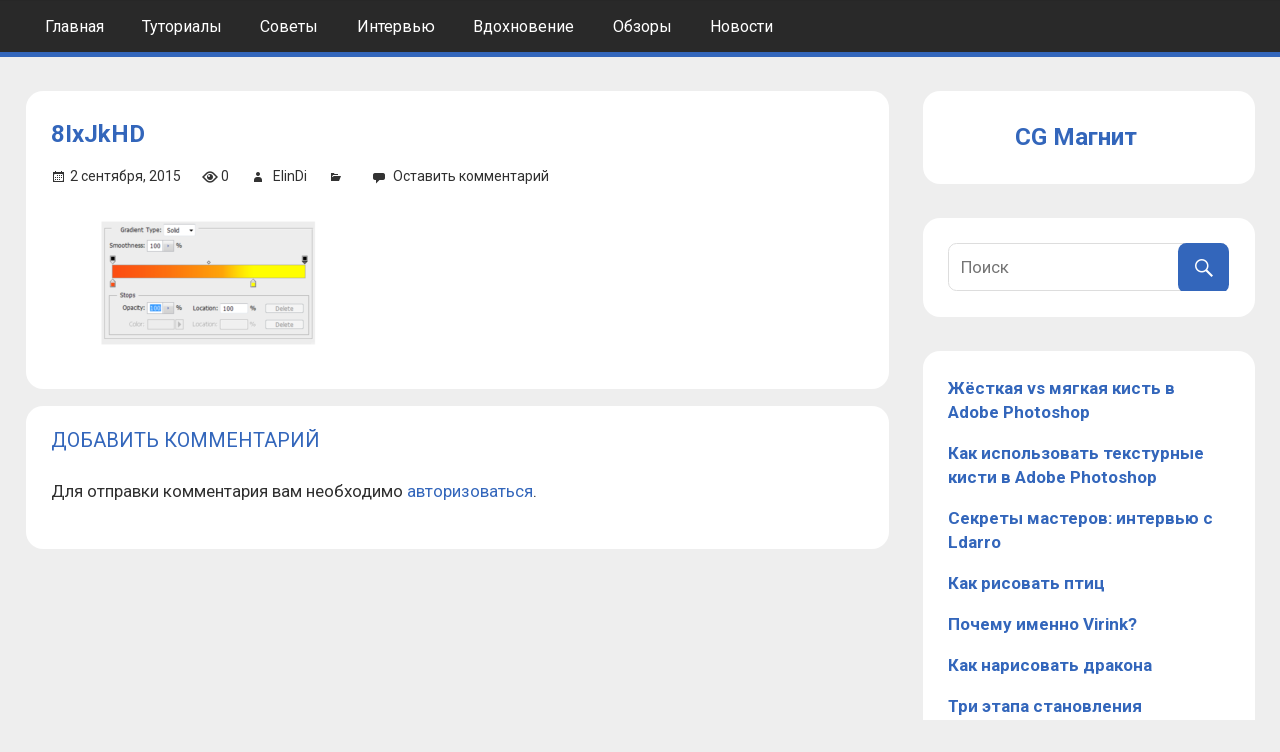

--- FILE ---
content_type: text/html; charset=utf-8
request_url: https://www.google.com/recaptcha/api2/anchor?ar=1&k=6Lf73rEgAAAAAB0qz_gEsZ6IlSn19AFVSKQj6cHX&co=aHR0cHM6Ly9jZ21hZy5uZXQ6NDQz&hl=en&v=N67nZn4AqZkNcbeMu4prBgzg&size=invisible&anchor-ms=20000&execute-ms=30000&cb=76yea2wpbbwf
body_size: 48776
content:
<!DOCTYPE HTML><html dir="ltr" lang="en"><head><meta http-equiv="Content-Type" content="text/html; charset=UTF-8">
<meta http-equiv="X-UA-Compatible" content="IE=edge">
<title>reCAPTCHA</title>
<style type="text/css">
/* cyrillic-ext */
@font-face {
  font-family: 'Roboto';
  font-style: normal;
  font-weight: 400;
  font-stretch: 100%;
  src: url(//fonts.gstatic.com/s/roboto/v48/KFO7CnqEu92Fr1ME7kSn66aGLdTylUAMa3GUBHMdazTgWw.woff2) format('woff2');
  unicode-range: U+0460-052F, U+1C80-1C8A, U+20B4, U+2DE0-2DFF, U+A640-A69F, U+FE2E-FE2F;
}
/* cyrillic */
@font-face {
  font-family: 'Roboto';
  font-style: normal;
  font-weight: 400;
  font-stretch: 100%;
  src: url(//fonts.gstatic.com/s/roboto/v48/KFO7CnqEu92Fr1ME7kSn66aGLdTylUAMa3iUBHMdazTgWw.woff2) format('woff2');
  unicode-range: U+0301, U+0400-045F, U+0490-0491, U+04B0-04B1, U+2116;
}
/* greek-ext */
@font-face {
  font-family: 'Roboto';
  font-style: normal;
  font-weight: 400;
  font-stretch: 100%;
  src: url(//fonts.gstatic.com/s/roboto/v48/KFO7CnqEu92Fr1ME7kSn66aGLdTylUAMa3CUBHMdazTgWw.woff2) format('woff2');
  unicode-range: U+1F00-1FFF;
}
/* greek */
@font-face {
  font-family: 'Roboto';
  font-style: normal;
  font-weight: 400;
  font-stretch: 100%;
  src: url(//fonts.gstatic.com/s/roboto/v48/KFO7CnqEu92Fr1ME7kSn66aGLdTylUAMa3-UBHMdazTgWw.woff2) format('woff2');
  unicode-range: U+0370-0377, U+037A-037F, U+0384-038A, U+038C, U+038E-03A1, U+03A3-03FF;
}
/* math */
@font-face {
  font-family: 'Roboto';
  font-style: normal;
  font-weight: 400;
  font-stretch: 100%;
  src: url(//fonts.gstatic.com/s/roboto/v48/KFO7CnqEu92Fr1ME7kSn66aGLdTylUAMawCUBHMdazTgWw.woff2) format('woff2');
  unicode-range: U+0302-0303, U+0305, U+0307-0308, U+0310, U+0312, U+0315, U+031A, U+0326-0327, U+032C, U+032F-0330, U+0332-0333, U+0338, U+033A, U+0346, U+034D, U+0391-03A1, U+03A3-03A9, U+03B1-03C9, U+03D1, U+03D5-03D6, U+03F0-03F1, U+03F4-03F5, U+2016-2017, U+2034-2038, U+203C, U+2040, U+2043, U+2047, U+2050, U+2057, U+205F, U+2070-2071, U+2074-208E, U+2090-209C, U+20D0-20DC, U+20E1, U+20E5-20EF, U+2100-2112, U+2114-2115, U+2117-2121, U+2123-214F, U+2190, U+2192, U+2194-21AE, U+21B0-21E5, U+21F1-21F2, U+21F4-2211, U+2213-2214, U+2216-22FF, U+2308-230B, U+2310, U+2319, U+231C-2321, U+2336-237A, U+237C, U+2395, U+239B-23B7, U+23D0, U+23DC-23E1, U+2474-2475, U+25AF, U+25B3, U+25B7, U+25BD, U+25C1, U+25CA, U+25CC, U+25FB, U+266D-266F, U+27C0-27FF, U+2900-2AFF, U+2B0E-2B11, U+2B30-2B4C, U+2BFE, U+3030, U+FF5B, U+FF5D, U+1D400-1D7FF, U+1EE00-1EEFF;
}
/* symbols */
@font-face {
  font-family: 'Roboto';
  font-style: normal;
  font-weight: 400;
  font-stretch: 100%;
  src: url(//fonts.gstatic.com/s/roboto/v48/KFO7CnqEu92Fr1ME7kSn66aGLdTylUAMaxKUBHMdazTgWw.woff2) format('woff2');
  unicode-range: U+0001-000C, U+000E-001F, U+007F-009F, U+20DD-20E0, U+20E2-20E4, U+2150-218F, U+2190, U+2192, U+2194-2199, U+21AF, U+21E6-21F0, U+21F3, U+2218-2219, U+2299, U+22C4-22C6, U+2300-243F, U+2440-244A, U+2460-24FF, U+25A0-27BF, U+2800-28FF, U+2921-2922, U+2981, U+29BF, U+29EB, U+2B00-2BFF, U+4DC0-4DFF, U+FFF9-FFFB, U+10140-1018E, U+10190-1019C, U+101A0, U+101D0-101FD, U+102E0-102FB, U+10E60-10E7E, U+1D2C0-1D2D3, U+1D2E0-1D37F, U+1F000-1F0FF, U+1F100-1F1AD, U+1F1E6-1F1FF, U+1F30D-1F30F, U+1F315, U+1F31C, U+1F31E, U+1F320-1F32C, U+1F336, U+1F378, U+1F37D, U+1F382, U+1F393-1F39F, U+1F3A7-1F3A8, U+1F3AC-1F3AF, U+1F3C2, U+1F3C4-1F3C6, U+1F3CA-1F3CE, U+1F3D4-1F3E0, U+1F3ED, U+1F3F1-1F3F3, U+1F3F5-1F3F7, U+1F408, U+1F415, U+1F41F, U+1F426, U+1F43F, U+1F441-1F442, U+1F444, U+1F446-1F449, U+1F44C-1F44E, U+1F453, U+1F46A, U+1F47D, U+1F4A3, U+1F4B0, U+1F4B3, U+1F4B9, U+1F4BB, U+1F4BF, U+1F4C8-1F4CB, U+1F4D6, U+1F4DA, U+1F4DF, U+1F4E3-1F4E6, U+1F4EA-1F4ED, U+1F4F7, U+1F4F9-1F4FB, U+1F4FD-1F4FE, U+1F503, U+1F507-1F50B, U+1F50D, U+1F512-1F513, U+1F53E-1F54A, U+1F54F-1F5FA, U+1F610, U+1F650-1F67F, U+1F687, U+1F68D, U+1F691, U+1F694, U+1F698, U+1F6AD, U+1F6B2, U+1F6B9-1F6BA, U+1F6BC, U+1F6C6-1F6CF, U+1F6D3-1F6D7, U+1F6E0-1F6EA, U+1F6F0-1F6F3, U+1F6F7-1F6FC, U+1F700-1F7FF, U+1F800-1F80B, U+1F810-1F847, U+1F850-1F859, U+1F860-1F887, U+1F890-1F8AD, U+1F8B0-1F8BB, U+1F8C0-1F8C1, U+1F900-1F90B, U+1F93B, U+1F946, U+1F984, U+1F996, U+1F9E9, U+1FA00-1FA6F, U+1FA70-1FA7C, U+1FA80-1FA89, U+1FA8F-1FAC6, U+1FACE-1FADC, U+1FADF-1FAE9, U+1FAF0-1FAF8, U+1FB00-1FBFF;
}
/* vietnamese */
@font-face {
  font-family: 'Roboto';
  font-style: normal;
  font-weight: 400;
  font-stretch: 100%;
  src: url(//fonts.gstatic.com/s/roboto/v48/KFO7CnqEu92Fr1ME7kSn66aGLdTylUAMa3OUBHMdazTgWw.woff2) format('woff2');
  unicode-range: U+0102-0103, U+0110-0111, U+0128-0129, U+0168-0169, U+01A0-01A1, U+01AF-01B0, U+0300-0301, U+0303-0304, U+0308-0309, U+0323, U+0329, U+1EA0-1EF9, U+20AB;
}
/* latin-ext */
@font-face {
  font-family: 'Roboto';
  font-style: normal;
  font-weight: 400;
  font-stretch: 100%;
  src: url(//fonts.gstatic.com/s/roboto/v48/KFO7CnqEu92Fr1ME7kSn66aGLdTylUAMa3KUBHMdazTgWw.woff2) format('woff2');
  unicode-range: U+0100-02BA, U+02BD-02C5, U+02C7-02CC, U+02CE-02D7, U+02DD-02FF, U+0304, U+0308, U+0329, U+1D00-1DBF, U+1E00-1E9F, U+1EF2-1EFF, U+2020, U+20A0-20AB, U+20AD-20C0, U+2113, U+2C60-2C7F, U+A720-A7FF;
}
/* latin */
@font-face {
  font-family: 'Roboto';
  font-style: normal;
  font-weight: 400;
  font-stretch: 100%;
  src: url(//fonts.gstatic.com/s/roboto/v48/KFO7CnqEu92Fr1ME7kSn66aGLdTylUAMa3yUBHMdazQ.woff2) format('woff2');
  unicode-range: U+0000-00FF, U+0131, U+0152-0153, U+02BB-02BC, U+02C6, U+02DA, U+02DC, U+0304, U+0308, U+0329, U+2000-206F, U+20AC, U+2122, U+2191, U+2193, U+2212, U+2215, U+FEFF, U+FFFD;
}
/* cyrillic-ext */
@font-face {
  font-family: 'Roboto';
  font-style: normal;
  font-weight: 500;
  font-stretch: 100%;
  src: url(//fonts.gstatic.com/s/roboto/v48/KFO7CnqEu92Fr1ME7kSn66aGLdTylUAMa3GUBHMdazTgWw.woff2) format('woff2');
  unicode-range: U+0460-052F, U+1C80-1C8A, U+20B4, U+2DE0-2DFF, U+A640-A69F, U+FE2E-FE2F;
}
/* cyrillic */
@font-face {
  font-family: 'Roboto';
  font-style: normal;
  font-weight: 500;
  font-stretch: 100%;
  src: url(//fonts.gstatic.com/s/roboto/v48/KFO7CnqEu92Fr1ME7kSn66aGLdTylUAMa3iUBHMdazTgWw.woff2) format('woff2');
  unicode-range: U+0301, U+0400-045F, U+0490-0491, U+04B0-04B1, U+2116;
}
/* greek-ext */
@font-face {
  font-family: 'Roboto';
  font-style: normal;
  font-weight: 500;
  font-stretch: 100%;
  src: url(//fonts.gstatic.com/s/roboto/v48/KFO7CnqEu92Fr1ME7kSn66aGLdTylUAMa3CUBHMdazTgWw.woff2) format('woff2');
  unicode-range: U+1F00-1FFF;
}
/* greek */
@font-face {
  font-family: 'Roboto';
  font-style: normal;
  font-weight: 500;
  font-stretch: 100%;
  src: url(//fonts.gstatic.com/s/roboto/v48/KFO7CnqEu92Fr1ME7kSn66aGLdTylUAMa3-UBHMdazTgWw.woff2) format('woff2');
  unicode-range: U+0370-0377, U+037A-037F, U+0384-038A, U+038C, U+038E-03A1, U+03A3-03FF;
}
/* math */
@font-face {
  font-family: 'Roboto';
  font-style: normal;
  font-weight: 500;
  font-stretch: 100%;
  src: url(//fonts.gstatic.com/s/roboto/v48/KFO7CnqEu92Fr1ME7kSn66aGLdTylUAMawCUBHMdazTgWw.woff2) format('woff2');
  unicode-range: U+0302-0303, U+0305, U+0307-0308, U+0310, U+0312, U+0315, U+031A, U+0326-0327, U+032C, U+032F-0330, U+0332-0333, U+0338, U+033A, U+0346, U+034D, U+0391-03A1, U+03A3-03A9, U+03B1-03C9, U+03D1, U+03D5-03D6, U+03F0-03F1, U+03F4-03F5, U+2016-2017, U+2034-2038, U+203C, U+2040, U+2043, U+2047, U+2050, U+2057, U+205F, U+2070-2071, U+2074-208E, U+2090-209C, U+20D0-20DC, U+20E1, U+20E5-20EF, U+2100-2112, U+2114-2115, U+2117-2121, U+2123-214F, U+2190, U+2192, U+2194-21AE, U+21B0-21E5, U+21F1-21F2, U+21F4-2211, U+2213-2214, U+2216-22FF, U+2308-230B, U+2310, U+2319, U+231C-2321, U+2336-237A, U+237C, U+2395, U+239B-23B7, U+23D0, U+23DC-23E1, U+2474-2475, U+25AF, U+25B3, U+25B7, U+25BD, U+25C1, U+25CA, U+25CC, U+25FB, U+266D-266F, U+27C0-27FF, U+2900-2AFF, U+2B0E-2B11, U+2B30-2B4C, U+2BFE, U+3030, U+FF5B, U+FF5D, U+1D400-1D7FF, U+1EE00-1EEFF;
}
/* symbols */
@font-face {
  font-family: 'Roboto';
  font-style: normal;
  font-weight: 500;
  font-stretch: 100%;
  src: url(//fonts.gstatic.com/s/roboto/v48/KFO7CnqEu92Fr1ME7kSn66aGLdTylUAMaxKUBHMdazTgWw.woff2) format('woff2');
  unicode-range: U+0001-000C, U+000E-001F, U+007F-009F, U+20DD-20E0, U+20E2-20E4, U+2150-218F, U+2190, U+2192, U+2194-2199, U+21AF, U+21E6-21F0, U+21F3, U+2218-2219, U+2299, U+22C4-22C6, U+2300-243F, U+2440-244A, U+2460-24FF, U+25A0-27BF, U+2800-28FF, U+2921-2922, U+2981, U+29BF, U+29EB, U+2B00-2BFF, U+4DC0-4DFF, U+FFF9-FFFB, U+10140-1018E, U+10190-1019C, U+101A0, U+101D0-101FD, U+102E0-102FB, U+10E60-10E7E, U+1D2C0-1D2D3, U+1D2E0-1D37F, U+1F000-1F0FF, U+1F100-1F1AD, U+1F1E6-1F1FF, U+1F30D-1F30F, U+1F315, U+1F31C, U+1F31E, U+1F320-1F32C, U+1F336, U+1F378, U+1F37D, U+1F382, U+1F393-1F39F, U+1F3A7-1F3A8, U+1F3AC-1F3AF, U+1F3C2, U+1F3C4-1F3C6, U+1F3CA-1F3CE, U+1F3D4-1F3E0, U+1F3ED, U+1F3F1-1F3F3, U+1F3F5-1F3F7, U+1F408, U+1F415, U+1F41F, U+1F426, U+1F43F, U+1F441-1F442, U+1F444, U+1F446-1F449, U+1F44C-1F44E, U+1F453, U+1F46A, U+1F47D, U+1F4A3, U+1F4B0, U+1F4B3, U+1F4B9, U+1F4BB, U+1F4BF, U+1F4C8-1F4CB, U+1F4D6, U+1F4DA, U+1F4DF, U+1F4E3-1F4E6, U+1F4EA-1F4ED, U+1F4F7, U+1F4F9-1F4FB, U+1F4FD-1F4FE, U+1F503, U+1F507-1F50B, U+1F50D, U+1F512-1F513, U+1F53E-1F54A, U+1F54F-1F5FA, U+1F610, U+1F650-1F67F, U+1F687, U+1F68D, U+1F691, U+1F694, U+1F698, U+1F6AD, U+1F6B2, U+1F6B9-1F6BA, U+1F6BC, U+1F6C6-1F6CF, U+1F6D3-1F6D7, U+1F6E0-1F6EA, U+1F6F0-1F6F3, U+1F6F7-1F6FC, U+1F700-1F7FF, U+1F800-1F80B, U+1F810-1F847, U+1F850-1F859, U+1F860-1F887, U+1F890-1F8AD, U+1F8B0-1F8BB, U+1F8C0-1F8C1, U+1F900-1F90B, U+1F93B, U+1F946, U+1F984, U+1F996, U+1F9E9, U+1FA00-1FA6F, U+1FA70-1FA7C, U+1FA80-1FA89, U+1FA8F-1FAC6, U+1FACE-1FADC, U+1FADF-1FAE9, U+1FAF0-1FAF8, U+1FB00-1FBFF;
}
/* vietnamese */
@font-face {
  font-family: 'Roboto';
  font-style: normal;
  font-weight: 500;
  font-stretch: 100%;
  src: url(//fonts.gstatic.com/s/roboto/v48/KFO7CnqEu92Fr1ME7kSn66aGLdTylUAMa3OUBHMdazTgWw.woff2) format('woff2');
  unicode-range: U+0102-0103, U+0110-0111, U+0128-0129, U+0168-0169, U+01A0-01A1, U+01AF-01B0, U+0300-0301, U+0303-0304, U+0308-0309, U+0323, U+0329, U+1EA0-1EF9, U+20AB;
}
/* latin-ext */
@font-face {
  font-family: 'Roboto';
  font-style: normal;
  font-weight: 500;
  font-stretch: 100%;
  src: url(//fonts.gstatic.com/s/roboto/v48/KFO7CnqEu92Fr1ME7kSn66aGLdTylUAMa3KUBHMdazTgWw.woff2) format('woff2');
  unicode-range: U+0100-02BA, U+02BD-02C5, U+02C7-02CC, U+02CE-02D7, U+02DD-02FF, U+0304, U+0308, U+0329, U+1D00-1DBF, U+1E00-1E9F, U+1EF2-1EFF, U+2020, U+20A0-20AB, U+20AD-20C0, U+2113, U+2C60-2C7F, U+A720-A7FF;
}
/* latin */
@font-face {
  font-family: 'Roboto';
  font-style: normal;
  font-weight: 500;
  font-stretch: 100%;
  src: url(//fonts.gstatic.com/s/roboto/v48/KFO7CnqEu92Fr1ME7kSn66aGLdTylUAMa3yUBHMdazQ.woff2) format('woff2');
  unicode-range: U+0000-00FF, U+0131, U+0152-0153, U+02BB-02BC, U+02C6, U+02DA, U+02DC, U+0304, U+0308, U+0329, U+2000-206F, U+20AC, U+2122, U+2191, U+2193, U+2212, U+2215, U+FEFF, U+FFFD;
}
/* cyrillic-ext */
@font-face {
  font-family: 'Roboto';
  font-style: normal;
  font-weight: 900;
  font-stretch: 100%;
  src: url(//fonts.gstatic.com/s/roboto/v48/KFO7CnqEu92Fr1ME7kSn66aGLdTylUAMa3GUBHMdazTgWw.woff2) format('woff2');
  unicode-range: U+0460-052F, U+1C80-1C8A, U+20B4, U+2DE0-2DFF, U+A640-A69F, U+FE2E-FE2F;
}
/* cyrillic */
@font-face {
  font-family: 'Roboto';
  font-style: normal;
  font-weight: 900;
  font-stretch: 100%;
  src: url(//fonts.gstatic.com/s/roboto/v48/KFO7CnqEu92Fr1ME7kSn66aGLdTylUAMa3iUBHMdazTgWw.woff2) format('woff2');
  unicode-range: U+0301, U+0400-045F, U+0490-0491, U+04B0-04B1, U+2116;
}
/* greek-ext */
@font-face {
  font-family: 'Roboto';
  font-style: normal;
  font-weight: 900;
  font-stretch: 100%;
  src: url(//fonts.gstatic.com/s/roboto/v48/KFO7CnqEu92Fr1ME7kSn66aGLdTylUAMa3CUBHMdazTgWw.woff2) format('woff2');
  unicode-range: U+1F00-1FFF;
}
/* greek */
@font-face {
  font-family: 'Roboto';
  font-style: normal;
  font-weight: 900;
  font-stretch: 100%;
  src: url(//fonts.gstatic.com/s/roboto/v48/KFO7CnqEu92Fr1ME7kSn66aGLdTylUAMa3-UBHMdazTgWw.woff2) format('woff2');
  unicode-range: U+0370-0377, U+037A-037F, U+0384-038A, U+038C, U+038E-03A1, U+03A3-03FF;
}
/* math */
@font-face {
  font-family: 'Roboto';
  font-style: normal;
  font-weight: 900;
  font-stretch: 100%;
  src: url(//fonts.gstatic.com/s/roboto/v48/KFO7CnqEu92Fr1ME7kSn66aGLdTylUAMawCUBHMdazTgWw.woff2) format('woff2');
  unicode-range: U+0302-0303, U+0305, U+0307-0308, U+0310, U+0312, U+0315, U+031A, U+0326-0327, U+032C, U+032F-0330, U+0332-0333, U+0338, U+033A, U+0346, U+034D, U+0391-03A1, U+03A3-03A9, U+03B1-03C9, U+03D1, U+03D5-03D6, U+03F0-03F1, U+03F4-03F5, U+2016-2017, U+2034-2038, U+203C, U+2040, U+2043, U+2047, U+2050, U+2057, U+205F, U+2070-2071, U+2074-208E, U+2090-209C, U+20D0-20DC, U+20E1, U+20E5-20EF, U+2100-2112, U+2114-2115, U+2117-2121, U+2123-214F, U+2190, U+2192, U+2194-21AE, U+21B0-21E5, U+21F1-21F2, U+21F4-2211, U+2213-2214, U+2216-22FF, U+2308-230B, U+2310, U+2319, U+231C-2321, U+2336-237A, U+237C, U+2395, U+239B-23B7, U+23D0, U+23DC-23E1, U+2474-2475, U+25AF, U+25B3, U+25B7, U+25BD, U+25C1, U+25CA, U+25CC, U+25FB, U+266D-266F, U+27C0-27FF, U+2900-2AFF, U+2B0E-2B11, U+2B30-2B4C, U+2BFE, U+3030, U+FF5B, U+FF5D, U+1D400-1D7FF, U+1EE00-1EEFF;
}
/* symbols */
@font-face {
  font-family: 'Roboto';
  font-style: normal;
  font-weight: 900;
  font-stretch: 100%;
  src: url(//fonts.gstatic.com/s/roboto/v48/KFO7CnqEu92Fr1ME7kSn66aGLdTylUAMaxKUBHMdazTgWw.woff2) format('woff2');
  unicode-range: U+0001-000C, U+000E-001F, U+007F-009F, U+20DD-20E0, U+20E2-20E4, U+2150-218F, U+2190, U+2192, U+2194-2199, U+21AF, U+21E6-21F0, U+21F3, U+2218-2219, U+2299, U+22C4-22C6, U+2300-243F, U+2440-244A, U+2460-24FF, U+25A0-27BF, U+2800-28FF, U+2921-2922, U+2981, U+29BF, U+29EB, U+2B00-2BFF, U+4DC0-4DFF, U+FFF9-FFFB, U+10140-1018E, U+10190-1019C, U+101A0, U+101D0-101FD, U+102E0-102FB, U+10E60-10E7E, U+1D2C0-1D2D3, U+1D2E0-1D37F, U+1F000-1F0FF, U+1F100-1F1AD, U+1F1E6-1F1FF, U+1F30D-1F30F, U+1F315, U+1F31C, U+1F31E, U+1F320-1F32C, U+1F336, U+1F378, U+1F37D, U+1F382, U+1F393-1F39F, U+1F3A7-1F3A8, U+1F3AC-1F3AF, U+1F3C2, U+1F3C4-1F3C6, U+1F3CA-1F3CE, U+1F3D4-1F3E0, U+1F3ED, U+1F3F1-1F3F3, U+1F3F5-1F3F7, U+1F408, U+1F415, U+1F41F, U+1F426, U+1F43F, U+1F441-1F442, U+1F444, U+1F446-1F449, U+1F44C-1F44E, U+1F453, U+1F46A, U+1F47D, U+1F4A3, U+1F4B0, U+1F4B3, U+1F4B9, U+1F4BB, U+1F4BF, U+1F4C8-1F4CB, U+1F4D6, U+1F4DA, U+1F4DF, U+1F4E3-1F4E6, U+1F4EA-1F4ED, U+1F4F7, U+1F4F9-1F4FB, U+1F4FD-1F4FE, U+1F503, U+1F507-1F50B, U+1F50D, U+1F512-1F513, U+1F53E-1F54A, U+1F54F-1F5FA, U+1F610, U+1F650-1F67F, U+1F687, U+1F68D, U+1F691, U+1F694, U+1F698, U+1F6AD, U+1F6B2, U+1F6B9-1F6BA, U+1F6BC, U+1F6C6-1F6CF, U+1F6D3-1F6D7, U+1F6E0-1F6EA, U+1F6F0-1F6F3, U+1F6F7-1F6FC, U+1F700-1F7FF, U+1F800-1F80B, U+1F810-1F847, U+1F850-1F859, U+1F860-1F887, U+1F890-1F8AD, U+1F8B0-1F8BB, U+1F8C0-1F8C1, U+1F900-1F90B, U+1F93B, U+1F946, U+1F984, U+1F996, U+1F9E9, U+1FA00-1FA6F, U+1FA70-1FA7C, U+1FA80-1FA89, U+1FA8F-1FAC6, U+1FACE-1FADC, U+1FADF-1FAE9, U+1FAF0-1FAF8, U+1FB00-1FBFF;
}
/* vietnamese */
@font-face {
  font-family: 'Roboto';
  font-style: normal;
  font-weight: 900;
  font-stretch: 100%;
  src: url(//fonts.gstatic.com/s/roboto/v48/KFO7CnqEu92Fr1ME7kSn66aGLdTylUAMa3OUBHMdazTgWw.woff2) format('woff2');
  unicode-range: U+0102-0103, U+0110-0111, U+0128-0129, U+0168-0169, U+01A0-01A1, U+01AF-01B0, U+0300-0301, U+0303-0304, U+0308-0309, U+0323, U+0329, U+1EA0-1EF9, U+20AB;
}
/* latin-ext */
@font-face {
  font-family: 'Roboto';
  font-style: normal;
  font-weight: 900;
  font-stretch: 100%;
  src: url(//fonts.gstatic.com/s/roboto/v48/KFO7CnqEu92Fr1ME7kSn66aGLdTylUAMa3KUBHMdazTgWw.woff2) format('woff2');
  unicode-range: U+0100-02BA, U+02BD-02C5, U+02C7-02CC, U+02CE-02D7, U+02DD-02FF, U+0304, U+0308, U+0329, U+1D00-1DBF, U+1E00-1E9F, U+1EF2-1EFF, U+2020, U+20A0-20AB, U+20AD-20C0, U+2113, U+2C60-2C7F, U+A720-A7FF;
}
/* latin */
@font-face {
  font-family: 'Roboto';
  font-style: normal;
  font-weight: 900;
  font-stretch: 100%;
  src: url(//fonts.gstatic.com/s/roboto/v48/KFO7CnqEu92Fr1ME7kSn66aGLdTylUAMa3yUBHMdazQ.woff2) format('woff2');
  unicode-range: U+0000-00FF, U+0131, U+0152-0153, U+02BB-02BC, U+02C6, U+02DA, U+02DC, U+0304, U+0308, U+0329, U+2000-206F, U+20AC, U+2122, U+2191, U+2193, U+2212, U+2215, U+FEFF, U+FFFD;
}

</style>
<link rel="stylesheet" type="text/css" href="https://www.gstatic.com/recaptcha/releases/N67nZn4AqZkNcbeMu4prBgzg/styles__ltr.css">
<script nonce="VsHbTYiXoqz22zIguNRgPQ" type="text/javascript">window['__recaptcha_api'] = 'https://www.google.com/recaptcha/api2/';</script>
<script type="text/javascript" src="https://www.gstatic.com/recaptcha/releases/N67nZn4AqZkNcbeMu4prBgzg/recaptcha__en.js" nonce="VsHbTYiXoqz22zIguNRgPQ">
      
    </script></head>
<body><div id="rc-anchor-alert" class="rc-anchor-alert"></div>
<input type="hidden" id="recaptcha-token" value="[base64]">
<script type="text/javascript" nonce="VsHbTYiXoqz22zIguNRgPQ">
      recaptcha.anchor.Main.init("[\x22ainput\x22,[\x22bgdata\x22,\x22\x22,\[base64]/[base64]/[base64]/[base64]/[base64]/[base64]/KGcoTywyNTMsTy5PKSxVRyhPLEMpKTpnKE8sMjUzLEMpLE8pKSxsKSksTykpfSxieT1mdW5jdGlvbihDLE8sdSxsKXtmb3IobD0odT1SKEMpLDApO08+MDtPLS0pbD1sPDw4fFooQyk7ZyhDLHUsbCl9LFVHPWZ1bmN0aW9uKEMsTyl7Qy5pLmxlbmd0aD4xMDQ/[base64]/[base64]/[base64]/[base64]/[base64]/[base64]/[base64]\\u003d\x22,\[base64]\\u003d\x22,\x22wosEOzE0wrkOIMKMw5rCv2XDmnPCrBXCvcOgw6d1woTDjsKnwr/ClC9zasOqwrnDksKlwqkKMEjDksO/[base64]/[base64]/wrM+XATCmcOww6NBLSfDgWR9w7vCqcOtw6fCsR/DiXXDusKjwokUw5MlfBY4w4DCoAfCjcKdwrhCw7bCucOoSMOjwo9Swqx/wrrDr3/DpcOxKHTDscOQw5LDmcOwX8K2w6lNwo4eYXcHLRtEDX3DhX1XwpMuw5vDtMK4w4/[base64]/QkHCm8OEZ8O/w7jDkMOGQVnDu3cWw4jDhsKtVzTCkcOlwr7DhH3CoMOwaMO4bsOmccKUw6XCu8O6KsOswpphw55lH8Oww6pMwp0Ib3NowqZxw6zDlMOIwrlFwrjCs8OBwphlw4DDqXTDjMOPwpzDi2YJbsK/w4LDlVBNw5JjeMOXw5MSCMKXDTV5w7siesO5GDwZw7Qow4xzwqNuRyJRIgjDucOdZxLClR0Xw43DlcKdw5bDpV7DvG3Ch8Knw40Ew6nDnGVMOMO/w78ow5jCixzDriDDlsOiw6HClwvCmsOtwrfDvWHDhsOnwq/CnsKswq3Dq1MLTsOKw4ojw4HCpMOMaWvCssODWX7Drg/[base64]/wqocw6PDicOGw7EqwpIJwoHDpMKNGcO8Z8KrMcKKwrLCicK4wrs5RcOvUlBFw5jCncK2XW0vLFJdS3J6w7TCkFsFJQZAXXrDty3DujXCmU8MwqLCvj0lw7PCjxjCg8Obw6A2XzcRJMK5H0XDscKawpkweT/CnFoFw67DqcKbfMOdNTDDqRdWw7lHw4wvP8OVE8Oiw5PCpMOjwqNQNAx/WH/DohTDkRXDtMOBw6EcV8K/wqLDml8OEHjDk2vDgMK3w5HDmzE7w6jCoMOQFcO2FWg1w4HCn2Uvwo5JSsO6woLCoU/Ci8K4wqVtJsOAw4HDhQzDrT3DhsOBOjBWwoJXKl9wcMKow6IBNRjCssO0wo8Dw4jDt8KCFhYfw6k+w5jDmMK6SCBiaMKXPEdPwqcSwrHDrQwcFMKhw4g6CEN9AFxsMl8iwrYPOcO8bMOCXBnCrsOgQETDrWTCj8KhScO3K10laMOSw4BCU8OHUB3Dq8O/F8Kvw6Z9wqMYBWHCqcO0dsKeXnbCs8O+w5F1w4sCw67DlcOqw5koEkgMR8O0w5ldLMKowoQLwrkIwqcWDMO7bkXChsKDEsKFdMKhMj7CncKQwpHCjMKdG05Dw5zDsnwQAQLCnGrDojchw5nDvC7ChSkDcVnCvnd7woLDtsO5w4DDpA4lw4/Dk8Omw4TCsmc/YsK0wqgUwqoxE8OJcFzCocODP8K6KkPCk8KSwqgbwowEKMKxwoHCiBAGw5HDs8OHDAPCp14Tw7hCwq/DkMO0w5wswoTCsgMow6swwpoYdC3DlcOlD8KzZ8OpLcObIMKvKEMjTzp6FUXCr8ORw5fDt1dKwr99wo/Dt8KCasKzw5PDsBglwrcjc3nDhH7CmiAQwq8XNR7DvDcXwr1Tw5xkBsKFbGFWw6hxYcO2NVwRw7hxw47Cl0IIw7h3w713w4/Duj1OCDFrO8KZQcK2KsKsfWpVfcO0wq3CtMKiw5cGFsK0EsK4w7LDlMOCAMOzw5vDtX9TPMK0fEINdsKowqJlYl/DnMKkwoxDZ1ZjwpdIV8OnwoBqdcOUwozDlkMATHUyw6Afwr0cM2kZZcOyVcK0HzrDhsOmwo7Cq2t1DsKpR3QswrvDvMKgGsKvcMKswpdQwofCkCcywoIVUGnDjk8Ow6EpNVnCn8OUQgtTYnPDmsOmYQDCjBfDsjZCcDRywprDvU7Do2J/wrzDsCcawqsSwrNnDMOGw4xHJmjDn8Kvw4hSIRodHMO5w4nDtE02HhDDvCvCgMObwo97w5rDpR3DtsOlcsOhwpLCtsOaw5Rhw4Fzw53DjMOowrJgwoNGwpDDssOcAsOuT8K9bH43EcOLw7TCm8OpLsKRw7nCgnjDq8K/cSzDscOSMhVywpF8esOaZMOfD8OFEMKtwojDjz9dwqFvw44DwosWw6HCvcKgwr7Dvn3Ch1XDrmh0Y8OuUcO0wqJLw6fDrSHDkcOMVsOGw6YDaDY+w7oYwrI+X8KLw4AwCjwKw6TChFAzFsKebXXDmkZ9woBnbw/DjcKMdMOEwqLCtVA9w6/CqsKqTwTDoHhww79BLMK8bcKHbAsyXcOpw5XDs8ONDh1lYEwswojCtBjCqkPDvMOKYDQ6B8KtPMO1w5RndsOwwqnCknTDmCnCqi7CgHpywrBGTARew4zCpMKPajTCpcOAw5jCuUZfwrwKw6nCmSvCjcKOK8KfwozDu8Kjw5vCiz/DscONwrpzO2bDn8Knwr/DsTZdw7RtOhDCmxYxbMOWw5DCk39AwrQpAnfDqsO+L0RkMF9Zw7vCksOXd3jDjz57wr4Aw7rCjMOCXMOSE8KZw6JMw51PMcKJw6rCs8K5FzXCtlDCu1sYw7XCk3pISsKbTBgJGHZew5/CosKhDEJpcC3CgMKAwohrw7TCjsK9UsOTWsKMw7fCggxlCVfDoQxMwrwtw7bDkcOuVhhUwp7CvnFLw4jCrMOqEcOMf8Krdwd/w5LDrjPCj3PCvXltXcK7wrNPfSdIwoRCQ3XCuFYuLsKWwqPCsh5hw4bCnibCnMOgwq/CmxXDrcKqY8KTw73CgHDDlcOywqTDj0TCkRIDwokBwqJJYnPClsKiw7jDvsORDcKBOBfCusOuSwIbw5sGTRXDkB7CkFM0MMK/NFLDjn/DoMOXwq3CnMOEbHgww6/DqMOmwrQHw4MSw7fDq0vCgcKjw4thw65gw6E1wqBbFsKOP0DDlsO9woDDuMOrfsKhw6HDu2MqVsO7b1/DrmZqe8KMKMOBw5YBQUp5wqIbwqfDiMOIbnzDgsKcEcOaKMOHw5zCnwJsQsKRwpJDTXjCgCHDv23Dt8KTw5hxLjjDpcKCwrrDvEFHeMOqwq3DicKUR2/DqcOEwrM+OnR7w6Qlw5nDv8OLFcOuw5rCn8K1w79Cw7NJwpUAw4nCl8K1QcK5SWTDisK/[base64]/CicKcwp5pXkl3KDXCvcOuNsKAY8K1d8OFw5kdwqDDs8OvK8KNwpFHC8OyO3DDjCFAwoXCqcOTw60Pw4PCrcKEwrUCXcKiRsKNH8KYcsOtIQDDjxt/w5JtwojDqXFTwpnCscKPwqDDjwkpY8O/[base64]/[base64]/wq/CvHNZw7PCusKhwrBbwrzDpllXw6DDlcOvw4sPwp0+I8OKBsOMw5PClUZ+YD9/wqbDnMKiwrrDqFPDvl/DmCvCsl7CuBzDj1ssw6AMHBXCq8Kcw57CqMK+wpxuMRnCncOew7/DpF8VDsKLw4XCsxACwrlQJXgsw4QKGGjDmF8Pw6wAAnl5w5LDn2JuwrABN8OsKTTDpyDChMO5w7LCi8OdfcKDw4hiwpHClcK9wo9UE8OpwobCvsKfNsKKWzjCjcOtESzChG1LLMKdwoLDhcOBS8KJZcK3wrjCuGvDsDnDgxzCgyDCk8OCMiguw6pvw6HDh8KFAXLCtW/Cvg0Ww4vCjMK0I8Kfwpg6w71EwozCmcOZasOgEB/Cs8KUw4nDuyTCqXbDr8KVw5NyM8O/S0g/EMK0MsKZEcK1LlEBHMK1woccE3vDlcKAQ8O/wo84wr0Xd1lWw61owp7DncKQYcKrwq1Lwq3DscO9w5LCjkI/ScK1wp/Dv1PCmcOxw5kIw5kpwpXClMONw73CkDZHw49NwoNfw67CpQXDt1Bval5RO8KnwqI5QcOPw5TDsE7DsMOiw5gNYMOqdXPCosK0IgEtCiMWwr4+wrlfYxLDu8OJUnXDmMK4CGMgwqJNCsO/w6XClT3DnVbCl3XDgMKZwp/Dv8K7TsKQfWTDsnREw45DdsOdw7g/w7VQLMOpLyfDm8KnTMKHw43DpMKDe2saDcO7wojDsGhUwqfChEDCi8OQZ8OaUCvDrB3DtwjCrsO4NFbCsxRxwqBYGkhyHcOcw4NCC8K5wrvClGrCkH/DkcKTw7zDkBlYw7nDhSJVGcORw6vDqBnDkydawpPCmlsdw7zCl8KsT8KRdcKRw5jCpWZVTzvDuEBXwpBpXyPDhxg1wq3CisO9PGQowplpwp9Qwp4/w5ceLsOsWsOrw6lcwqsMXUrDjn1kAcOVwqTClDwCw4UQwpvDk8KjX8KLOcKpNFoOw4cxwrDCsMKxTcOdITZsCMO+QTPDpUfCqkPDhsKuRsOiw68XBMOXw5fClWYfwpjCm8OhTsKCwoDCuBbDmmMEwpANw7tiwrZ1wopDw4xOdsKccMKvw4PDssOfPsKjEy/[base64]/DtG/DtsKlw7YLw4IywqMkwpQVSUvCosO9HMKHQMK+GMOzWMKJwrt9w7x2IWAhZWhrw7/CiVzCkW9jwrvDsMOvbChaMyrDhsOILgN+bMK7CD7DscOcGgQJwptMwrPCkcOkX0vCmBLDiMKfwq/Cp8KOFxLCp3fDnn3DnMOXGVzDsjUFOhrCmBMcw6/[base64]/AS57BmsnWCfCsXXDmHHCiS8vwoMnw59fbsKsP3QyG8Kww6rCk8Olw5/CqHJLw7QAccKUeMOAEnLChFcBw4ReNDPDlwfCn8Oyw4TCrXxMZDTDsyoaVcOzwqxfGmQ6UzpQF0ZKNH/CsHXClcK3UjDDjy/DtxrCrRnDvxLDjQnCmDzDnMKqIMOFAFXCq8OyTEFJA0dUaiHDhj5qbFBMU8KbwozDqsKVZcOMecONMMKVYSkJfmghw4nCl8O1MUN/wo/DvlXCpsO5w5bDtULDo10qw5Fjwqh0dMK2wrrDlSsiwqTDvTnCmsKELMKzw78LSMOqCAJkV8K7w4Zcw6jCmhnDuMKSw67Di8K9w7cWw7nCsQvDqcOhCsO2wpbClcKMw4fCp2HCoQB/URTDrnYVw6kPw53CqjLDl8KMw4fDoyNdEMKAw4jDkMK5AMOmwocWw53Ds8KJw5LDqsODw7nDksO5aR0bYGEjw6lCdcOGdcKDBi8YZmJLw4DDlsKNwrFtwqzDp2xXwqIDwq/ClDLClUtEwqDDgijCosKFQTBxXAfDu8KRb8O/w64ZLMKhw6rCkQnCl8K1I8OeGHvDrigcw5HClC7CkyIiYMONwrfCtznDpcO5P8K+KXQAacK1w5Z2H3HCj2DCrylnfsOgTsOGwo/DjX/DlcOdEi7CtHLCgUALQMKAwp7DgFjCjRPChnbDnEnDtELCrhxwLwvCm8KtA8O6w57Cg8K/[base64]/Dh8OoF3zCjsO6BF54acKrW8O8w7RUY3HDssOiw5zDkATCiMONQMKoasKJfsOfYAt4CsKFwojDglQlwq0aAVrDmRTDvzzChMOVAU4yw5/DlMOkwpbChMO7wqcawrgqwoMjw4luwqwyw5/DncKjw4NPwrRHVU/Cu8KpwqEYwoNbw5V+PcOiM8Kew6jCnsOHw5RlHE/DhMKtw73Cu1zCiMK3w4rCusKUwrwITsKTU8KiUsKkecOywoQbVsO+TVlmw6LDjDsZw6diwqDDnRDDlMKWeMOIMGTCtsKjw5jClhFUwpJiB08Ow6Qjd8K5EsOOw6BoCURUw59GESzCiGFEZcO9fxEYcMKSw5DCjg5MRMKNdcKFQMOOMD/DpXPDusOfw5PCg8KNwofDhcOTccKJwpsFbMKHw74gwpnClgM3wrJqw5TDqSvDqx0DMsOmLMOIfQltw5wEQ8KKMMOcaiJXBW/Dvy3Cl1bCgT/CucO7TcO8woLDuwFSwpQkZMKqKA3Cq8OKw6MDbUlpwqE8w6B6M8OEwpM3cXbDnwxlwrFvw65jUlc3w6LDuMOtd3LCqwvCj8KgX8KlNcKlMFVlXcKDw6LCosKxwplKQsKDwrNtKTQBXivDk8KjwoROwoMUGsK4w4QbKXcHLwPDl0p6wp7DgMKXw5HCp2BCwroYXQ/Dk8KnFkN4wpvCnMKfSwh2K0XDqcObw7YQw4fDjMK0C31FwrhHVcOtVcKZZSXDtiY7wqZcwqfCvMKvZMOZSzFPw4fCqmgzw5rDmMOYw4/[base64]/DnF4hw5HDlsOpwoIvwqrDscK9wqPCrsKyTzYvwr3CgVTDlVEjwoDCmMKYwooCK8KZw5RKGsKwwqokHsKpwrvCjcKCKMO8B8KIw7HChljDg8KRw7cPScOxNcKtXsKbw7XChcOxLMOxSyrDjCMEw5xnw77DgMORa8O7NsOPE8O4MHcOdR3ClyvDmMKoA2odw7I/w7rDpUFXNRbCrDlKY8OjAcOfw47CoMOpwqnCtizCrULDkhVWw7/CrSfCgsOZwq/[base64]/DrcK5QBcXw6XDowd+wqTCqsKbPA/DgcKUU8Oqwqk0T8KUw7IWE1rDgS3Do3jDoBkFwrtAwqR4BMKKwroawq5xcRBQwrvDtQfDjmBsw6lJdx/Co8K9VCkvwo8kecOEbMObw57DrsK5eRh6wqIewrkgAsOHw5BufMK/w4BiS8KOwolifcOjwqoeL8KTIcOiHcKRNcOULcOiIh/Cl8Kyw7huwqzDuz/[base64]/KVXDq8KtCsKbwprDscKJNxfCvwXCol1sw4/DlcOQw74Tw6DCiiHDsSHDhi1UFCYyCcKBWMOcSMOzwqcjwp8cJCDCqG8Qw49AEB/DisO8wodYQMKCwqU6YW5mwpJbw5gfU8OORgnDmkEdcMOhKCU7ScKmwpk8w5vCk8OccCLDuR3DhlbCkcOAPEHCrsKpw7zCulHCnsOtw5rDkw1NwobCoMOYPRVMwpcvwqErGx/CuHp2J8KfwpJ+wpPCuTdkwpBHV8OUScK3wpbCosKawqLCk3AnwrB/wpXCkcO6wrDDmEzDvsOgPcKFwqzDvCxhA2sdExXCo8O1wp1Nw6IAwrV/HMKQOsKmwqTDjSfCthwkw5xUE2HDicKswolxcEhVecKKwok8YsOcQmUyw7gQwq1RBi/CrsOfw5vCkcOCFBoew5jDtcKAwrrDjSfDvknCuFrCkcODw4Baw4kmw43Dpw/[base64]/[base64]/w5nCvSsAw4zDkmrCgVlGZ1V8XcOYD1d8UnXDrXnDrMOBwq/[base64]/[base64]/Co8OBZ3LDlsKMUsKZE8Kbw55ResOsQGzDhMKqLhDDqsOQwq7DqMOYGMKAw7TDlkTCl8OdW8O+wqN2OX7DgsOKBcK+wqBZwq86w7MdQsOoWklxwrxMw4c+CsKEw7zDh0g+XMO/VTNxwpnDr8Ocw4cfw6Eaw7EwwrTDiMKuTsOmCcKjwq51wpTCi1fChcO5PlB2UsOLI8K/TH8IUUXCpMOsWsKsw4gEFcK7woVPwrVTwo5vSMOPworDocOuw6wjF8KXJsOUVw7Dj8KBwq/DmMKWwp3Cv3BNKsKWwpDCk08cw6LDr8KWDcOKwqLCtMKXSXxrw7XCjzALwqnDk8KSRF0+acORcCPDp8KHwp/DvQF6DsONLybDuMKhQAQmQMOdOWpJw5/ClmQNwoZ2K3HCicOuwqnDoMOmw6DDksOLScO9wpLCncKpSsOVw5/[base64]/akDDr3DDkEfDqsK+wp1SwqxaElTDsQM6wo/CrMK8w6NASMK6fRDDkiHDp8Ocw5lPVMO+wrpAU8OvwrDCpcKSw4jDlsKIwq53w6ITQMOzwrMNwr7CjjlmJsOUw67CsC94wq/CgcOUGAx3w4F7wqTDoMK/wpQJBMK+wrUYwoTCscOQC8KFHsOyw54LORnCv8OFwotnPzbDjmrCrj4Tw4XCqm0xwo/ChMOlb8KGEyQcworDuMKeEEfDusK4LmXDlhXDkzLDqwMFXMOKKMK6RMObw7o7w7YVwrfDjsKUwqjCpzPCicOuw6Uzw7zDrmTDtHRnDhMTOjvCrsKDwpgiCMO/wptnwosIwoQnbsK5w6jDgsOfbTdVOMOAwoxEw6vCjiZbAMOAbFrCssOAHMKXecOfw7RPw79PXMOAHMK6EsOow4rDssKyw5TCiMOyejHCosOdw4Y5w6rCkQpGwr9Iw6jDpUAqw47CoWhUw5/Dg8KpM1c9AMK2wrVeF2XCsF/DpsOZwpcFwrvCgAHDosK9w5YleScxwokgw6HCosKtUMKEwo3DrcKww5MBw4XCpMO4w60ObcKNw6oXw7XCpSglNA0zw7/[base64]/CiArCtMOywpjChcKgUwfDuDjDucKxVMOPeE1dcB81wo/[base64]/Dmx7CqsKzbiTCjxfDv2oDHsOwwrLDmMOqw6Rxwr80w6pMAsOdVMOCEsKQw5UqfsKuwp8RLB/CosKzc8KTwqzCnMOZbcKTIjrCtFFJw4RNdjHCnXAuKsKbwoPCuEjDugpRMMOfY2DCqgrClsK0R8OmwqTDskMxOMOPAsK7woQswobDtGrDiTM6w6PDl8KvfMOcNMOEw7hlw4ZKWsO+PxY/w50TEBrDisKaw75TE8ORwpLDn0xgJ8Ovw7fDkMKaw7zCgHBCWMKdK8K1wq0yE2U5w6QtwpHDpMKowrwYdj/CrQ3DlcKKw69GwrJQwo3CqyZaJ8OgZzNHw5jDlnPDgcO7wrBEwoLCqcKxEQV+OcKfwr3DtcOqJMKfw4k4w59ywp0eMcO4w4fDncOiw4rCksOGwp8CNMK/L0rCkAVQwp8FwrlSK8KLcz1wFxHCvsKxeB9zMHtkw6otwqzCoh/[base64]/w7ZkcAXDhnHDhsOcwpQDwpvDtlfDpRkuwqPCjBvCncONP10QGHPDgibDocOiwqPCocOjMH3Ct3fCmcO9T8OawprCuQ5hwpJPAsOUMhBuesK9w45/wq/CklFYRMOWJS5Gw63DiMKOwr3Dg8K0wqXCq8KWw4kIJMOhwotzwpDDtcKCOlxUw4XDjsKdw7jClcOjasOUw4k8EA1Dw5o0w7kNHlYjwr8oKsOQwr1IU0DCuBkiFkjCv8K/[base64]/CicObbTPDm2bDkcO8wrwXQC/CqsOOwqnCmsKBE8OVw6gEFWbCuExPCErDpsOMCC/Dq1nDkw9RwrpzXBTClEslw7bDnyUMwqjCsMOVw5rCshTDvsKTw6dVwoPDmcOFw6JgwpFIwpjChyXDncOCYlMdc8OXCi9AC8OxwoDCnMOAw7bCt8KQw5jCp8O/X3rDocO8wonDtcODOEwjw71UHSBmEcOlGsOBQcKjwpNXw6hlBwkVw4HDnlkNwo0vw4nCuxMVw4rCocOrwrjCrStGdCp3cj/Di8OhNQM5wo5KDsKUw5pvfsOxA8Kiw63DpAHDscOgw5/Ciz8qwrfDhR/DjcKgQsKUwobCuVE4wpg+JsO4w6dsLVPCoA9pMsOKwpvDmsO5w77CiwhSwoglGQbDhxfClEfChcO/PRVuwqPCjcOlwrzDlcKXwp3DksK2GTnDv8KWw5fDjiVWwrvCjyLDicKze8OEwrrCssKMJCjDvVnDusKZSsKVw7/CvnRdwqHCu8Oew6goGMKjMBzCr8K6UABuw6bDhUJjYsOEwoB6QcK0w6FOwpgWw5cawrskcMKCw6rCg8KJwr/Dn8KrNh/Dn1/DjAvCsRJPw6rClw4lI8Kkw5BkJ8KCISBjJBBNFsOSwpbDhMO8w5jCssKtcsO5CG0ZE8KieVM9wpPDg8O1w5/Cv8Kkwq8tw7AcI8KbwoPCjSLDtk8fw6Riw4RNwrzClEYCCUFVwp9Hw4zCh8KDTWoLcsK8w6EZGmJ3wpdmw4csEVZ8wq7CpVPDj2JMUsKURSHCrMO3GlplDUzDqMORwr7CnDoRXMOGwqDCsjN+CVXCoSrCmmp1wrtzccKEw4fCgcOIJR81w5/CpgfCgBtiwoIvw5rDqkcRYzwhwrzCh8K+cMKBDmTCrGTDnsOiwrbDrW5JZ8KvbH7DqjnCtMOpwqY8GznCjcKaMEcsCVfChMKEwqw0w6nCk8OewrfCu8Oxwp/DuSXDhFluI3Vmwq3ClsK7FG7DmsOEwqY+w4XDiMKUw5PCqcKzw57DoMOLwqfCp8OSD8KJS8OoworCp14nw6jCkBZtJcOXE14hNcOmwpxawr4SwpDDnsOaP148wp8HbcOxwpRmw7rCiUfCpXrCp1cIwonCinNpw5h2F2/CvU/DmcO/OMOJbykzX8KzWsOzP2fCsBPCu8KrQxfDr8OnwrbCpAUnYMOlTcOPw6kuX8O2wqrCqB8fw5HCmMOMHBHDtx7Ck8KIw5HDjCrCkVE/W8KZaznCklrDqcOfwp86PsKkcTxlG8K9w5bCiirDqsKdBsOcw6bDg8KdwqMBcDTCsmDDlyAhw6dawqvDhsKzw6LCocKrw6fDpxwvUcK1ZUE1b0XDhXElwprCpnTCoknDlcOQwo4xwpoeGcOFWMOUR8O/w4c4Q03DicKUwpcIX8OUBEPCrcOpwqnCo8OKcUHDpQoIN8K0w4TCr2fCvG7CogPCqcKfH8O7w4pkDMKacEowaMOHw5PDmcKYwoQsc1fDm8Oww53CgHzDgzPDlVh+E8KnTsOGwqLCk8Okwr3DtAPDmMKcdcKkIWPDmcKKwo9xb3/[base64]/[base64]/wofCrhHCnj7Ct099HHbDkRPCsA/[base64]/DpsOewrhqF8KAwp/CgnvDt8Kxw7zCmTNZwq1Ew57CpsK3w5zCrkPDrEI/w6rDssOdw4UowobCrBEIwpPDiGlDBMKyEMKyw7FGw49Ew6jCqMOaPg9xw4hxw5bDvjzDmmrCtkfDmT8+w6RZbcKff0HDqTInUW8iRsKMwqDCuBFOw4HDocOHw6/Di1tfKFssw6nDjX/[base64]/WcOhCXzDn3jCmSopI8K6X3zDicKswprCpjHDmQLCg8K0AU0WwprCuT7CmAPCsRhKBMKyasOMOHjDmcKOwojDjsKEY1HCr0lsWMODP8OQw5dlwq3CmcKBOcKXwrTDjnDCrADDiWQXdMO9TWkEwojCqCxKEsKlwqDDlSHDtXk/[base64]/ChcO1PzsSMQjDsMKYWj/DhR3DnBzCncKkw5XDksK/[base64]/w4FgwoHDm8KIwpgswofDpk7CuDcbwpALwowdw4DClDZGb8KXw6zDucOGRn41bMK1w6R3woPCj1s6wprDlsKzwqPCksKOw53CgMKTBcO4w75rwpx+wpB0w7fDvS06w6LDvh/DlnLCo0hbQMKBwotbw7pXCcO0woLDp8KTSjLCpAF/WirCicO2EcKTwpnDkTnCqXETesKlwqtGw7BOahc5w5TDpMKOSsO2acKcwqJdwrbDoVDDrMKhFzbDtwrDsMO/w7xpADrDmFUcwqUPw4gqN0PCscOJw7JhNXHCkMK4EQTDt2otwpPCoBTCqEjDgzUowr/DuAnCvBh9DEZpw5LCin/DgsKwcTVEQ8OnJ17CicOPw67DmDbCvMKOc2FOwqhqw4RMFwrDvjPDtcOpw5U5wrjCpBLDj1gnwrzDgVlAFWQmwpcfwo/DosONw4kyw79kRMOIUlkgOQB4Y2rCv8Kvw4BMwpdgw43ChcOZacKvLMOMIjjDuHbDisOGPBoZJT9Jw757Rj3DiMKSAMKqwr3Djw/CmMKgwpjDjsKUwpHDmyPDg8KIflHDocKpw7zDssKjw6zDucKoMxHCjGDClMOZw4PCjMOJbcK5w7LDkV4+DBweWMOGV2tWCsO6P8OMEmNTwqfCtMOgTsKuWGIYwpTDnEEkwoIaGMKYwprCuH8Nw70jNsKDw5DCi8Omw4zCpsK/[base64]/[base64]/CoibDjiEYw6PDm8KZw4Egw7BhexTCoMKrw6jDvMO9ScOOG8Obwpt8w7M2ag/DtcKGwpbCuBMUYCvCncOnUcO2w4dVwqDCgndEE8OxHcK2Ym/DnnIYHkPDnUzDh8ObwqoAdMKfccKPw6ZEM8KsL8K6w6HCmSnCocO3wrcyPcOvFms8fsK2w5TCocK8w7zCpXFuwr17wpXCiUYqFj4iw6zCgAPChUotQGcPHjIgw6DDnzwgFwBZK8O7wr0Hwr/CrsOIeMK9wqZkGcKeVMKsb1dUw5XDryXDjMKNwqDDml/[base64]/Dt3hfwr3Dh1EAwq8iwqvDjT7CrhA/w5nCvkpBEn1rfAHClBkAScOGcALDusOQRcOyw4FNLcK0w5fClcOSw7nDhx7CkCg0DAocMV8Nw43DjRxDfCLCtWxawoTCnsOSwqxrH8ODwpTDt0oNK8KxAB/CuVfCvFoZwrfCmMKmMy5hw6XDlSjCs8O5LcOMw5wbwpZAwos9DsKiFsKEw47Cr8KaBAMqw57DmsKTwqUJV8O0wrjCoinCgsKFw788w6LCu8ONwqHCocO/w5bDnsKKwpRPw5rDv8K8dSIUEsKgwpvDl8KxwooxImY1wr1kH2HCkS7CucOlwonCgcOwXsKPElDChn09w4kAw7JOw5zCljHDo8O4RxLDo1vDvsKSwprDiD/DkmfChsO4w7xEGyjClkk1wqpmw5J9w4dgDMOUSyFlw6TCqsKiw4jCnwXDkSzCkGbCu2DClDxVB8OSJXcQOMKYwoLDtXAww6nClFXDjsKrK8OmKWHDt8Orw7nCgzbDoSAMw6rDjx0/RWdNwoFmAsOAA8K5w6zCrFHCuXfCucKxCcK6GSpJSToiw7zDpcKHw47CuENmYy7DiBV9LsOvTDNNJQfDqUrDqTAswqljwpIve8OuwqNJw5Nfwqp8J8Kadm8/RT/CnWHCvC00VztkWh/DpMKvw6Y1w5TDusOdw5ZywrDCmcK2KAxWwp/CkjLCh0oyb8KKdMKkwprCpMKqw7HCksOlQA/DgMOTPCrDlRFeOHAqwoVdwrIWw5HDmcKMwovCt8Kgwpshf2/Dg083wrLCo8KTemRNw5tgwqABw7DDjcOVw4jDjcOVPmkSwpdswpUGSyTCn8KNw5B3wrhWwrlMazzDksOpJSENVRPCjMKET8O/wpTDl8OILMKrw40gPsKdwqISw6PDscK2WGVbwogFw6RVwrk/w6TDvsKgccK5wrNyZAbCvWwFw5YWcBwkwpYtw6PCt8ORwrbDicKFw4cJwocDHWHDusKSwqXDnU7CvMO/QsKiw6LClcKpWsKLNsO2XG7DkcKhUHnDicKESsOQa2bCqcOhN8ODw5FTQMKvw7/CjXtMw6oYeBhBwobDomXCjsOiwo3CmcOSCAltwqfCisO/wrXDv1nCviwHwq1dccK8dMOWwrnDjMKfwrrCt0vCn8OnccKhesKlwq/DgiFiUl5pdcKpcsKKKcO2wr/Cn8OxwpRdw7lUw7fChFUSwpXCjhvClXXCh3PCs2U4w57Dn8KNOsKpwoxhdUQIwprCjMOfDF3ChDF2wowew4t0MsKcJGEvV8KRK2HDijp4wrERwpTCvMO3asKTYsO7wr9/[base64]/Dkx9+w75aQcKswrTCrVTDi8OgwprDiMOYw5MxM8OAwq8RLsK6XMKDVsKXwq/DlxF+wqt0Wk8nJ2QhQxnChMK6MjjDt8KpYsO1w5bDmAfDn8K7dhkHLMOOehYNZcOHNBPDtA8UMsK6w6PChMK1NmbDk2XDusKEwpPCg8KyIcKUw6PCjDrCkcK/w4hnwpkqMw7DrTECwqZkwqRdZG5Gwr3DlcKNLsOKBUjDuRIrwoHCvMKcw6/DmHsewrfDkMKyQMKcVDVdLj/[base64]/[base64]/w6QxwqLCmBR7wqfDvSvDl8OJwpfDh8OKw7XCnMKewo5GYMK+IQfChsKSHcKrWcK+wrI/w6LDtVwZwqrDoVtxw5/Dil1gUAnDkm/Cj8KFwr3Cr8OXw7FYHgFRw67ChMKTf8KSw4J+wrfDrcO0w6XDl8OwE8Kjw6fDiWI/[base64]/[base64]/Ci8KQDWJHwr/CvsOKK8KcBz3Dv1HCl8Oqw4g2DXzDhhbCjMOyw7DDnld+ZcONw4Qaw6wrwpUvSRRUAiEWw53DvDwKD8Kuwp9Dwpxtwo/[base64]/[base64]/DtH7CosK6WsOHw4jDnMOOXMOvVR7CiMORwqNww6AQOsOGwo7DoR3CncO9cyd/wqUzwpHCtT3DnijChTEpw7lkMQjCi8OPwpHDhsKyc8OTwpbCuADDlhx/RQzCpFEEdkVYwrHDgsOaDMKQwqcMwrPCqCnCqsKbPkbCssOEwqTCm0QPw7B7wrfCsE/[base64]/DtcKbw5zCtMKDdCXChMK/FsKuPsKhJn3DgxDDn8OMw5rClcOXw4hgw6TDlMOew7zCoMODWGNMSMKJw5xowpTCvyFiUmDCrkYZWsK9w6TDssO7wo8VYMKfZcOaUMKzwrvCqzhEd8O/[base64]/Nh1cLELDg1EawpbCpMO+w4bCrcOjw6rDsz3Dn07DqkzCkmXDhMKeB8OBw48Ew61XWWotwp7CvmBaw64/BFtRw4thHsKTGCHCiWtkwqUCdcK5LcKMwroiw6LDpcOvRcO3IcOWGHcpwq/DtcKDXV0YXcKfwoo9wqTDpyjDrHHDpcK5wr8eZwI0Z20vwqVZw4QDw7NKw7kMHmANY0bCrC0Gwq56wqN8w7jCksO5w6rDgBfDuMKOTWbCmy7Dl8OJw5l+wqsaHA/[base64]/[base64]/[base64]/[base64]/[base64]/DvcOAw6tCwpIVXlVSw4vDvsOQw4PCjcOtwoPDssKBw643wqgbIMKobMOaw6jCvsKbw5nDk8Kswqsew7vDpQdtZEkFUsOww7M/w4bDry7DsDTCuMOXwrLDsknCgcO9wrwLw6HDnlXCtyUJw4gOLsKlbMOGT1XDhMO9wqA8D8OWSRM+ZMKXwrJUw4/Cm3DDrcOjw5UGLksFw6lnTEtyw7wIZ8OSPzDDmcO2QTHClsK+LMOsNiXCgFzCs8OFw4nDkMK2FQ0owpNbwoY2K1tgZsOLMsKXw7DCncOAEzbDmsOJw64QwpkTw6NzwqbCncOZTcOHw4LDjk/DgDPClMK1BcK7MzAdwrTDucKlwrvCphlnwqPChMKow7I2OMOhB8KpA8ORSjxtZcOEw6PCoQo5JMOjBGwMcg/CoU3Dt8KEOHRzw6PDjGZUw6NhJA/DkD1MwrXDkAbCu14HOVtiw67DpFhiWMKpw6ESw4rCugE/w77DmD4vWcOlZcK9IcOvIsKMYWDDhg9NworDhD7CmXZwRcKuwogCw4nCssKMUsOKPiHCrcOqX8KjDcKOw7PCtcKcLE0gQ8OZw4bDoFvCt1RRwocTWsKUwrvChsOWAiQkf8O/w4zDkG9PAcK/w7/DulbDmMOHwo1PWCAYwrXCl1/Dr8OGw6o2w5fDnsKGwqnCk3VAQTPCh8K8KcKDwoDCq8KiwqE+w5/Ck8KrF1LDrcKodDzCiMKSaA3CihzCn8O2eDPCvR/[base64]/[base64]/CkMOAVcOcE8KEwrEnWMOxwqh/KMKjwpssbB4PLEYPemRmdcO8MXTCukHCtlUDw6JRwr/CjcO/Cm4Dw7FsXsKcwpTCpcKJw63CscO3w43DscONKMO/woEVwoTCjmjDvcKFYcO4WsO5V1rDmFdEwqUcbcObwrDDpUt4wogYW8OjHBbDpsObw59DwrPCm20Hw6fCsk5/w4PDpzcFwpxjw6hhPkjCl8OhLsKww68uwqjChsKDw5vChWfDocKKasKMw7LDgMOFQMO0wqXDsFnCgsORTV/DjE1dYsOHw4DDvsKpFzQmw5REw7c9OH0vWcOtwqLDrMKdwrrCl1TClcOTw6VPJS3DuMK2asOdwofCtSgXwpnCicOywqYGBMO0wpxyc8KCCyjCpsOhfR/DgVPDihXDkjvDqcOgw4oawpHDplFuFh1dw7TDmUPCjBFIHkAeUsOhUsKvMU3DjcOcNFAyZzPDvBzDlsOVw4Ydwp7DtcKVwrcLw7cRw4nCixzDnMKpYX3Cmn7CmmgWw4vDoMK4w4dDRMK/[base64]/DgcOiQMOiOG7Ds8KDO0pKPsKew5F7NiLDr3ZoDMKyw7XCosO5YMOawq7Cs2TCvsOEw5cJwpXDiQXDkMOrw6gZwrcTwq/DtsKuWcKgw4Fhw63DsAHDtxBMwpPDhEfCkHfDocKbJMKqdsOVLH1iwr1mw5Q1wr/DmiRpUCUrwp56LMKKAGElwq/CoD4ZMDHClMOIUcO0w5Fnw4jCg8ONW8OOw5LCt8K6YAjDh8KgS8OGw57CrVdiwp0yw5DDhMKXfhAYwp3CvTgMwobDq3bCq1oLcCzCvsOdw7jCnw1zw6fChcKPcX0Yw6rDpwF2w6/ClWRbwqPClcKQMMKHw7NPw5Z0fsO0IknDscKiWcO0bgfDl0ZlAURmPFDDuEhNHnfDncOMDlM0w4NKwqIHK0ooAMOFwp/[base64]/DiWbDqsKXCzjCnQbCik7DksK4wqbCqR8tXXwRWQw/J8KhPcK0wofDsyHDtBYAw5bDiTxeNmbCgjfDtMOSw7XCgiwPVMOZwpw3wplzwqjDqMKcw7k3RcOwPQo6wpo9w7bCrMKjdQwAJgIzw4lBwq8nwqLCn07Cg8KWwpMzAMOGwofCmW3CnQrCsMKoZhPDqT16Hz/DusKSUwp/ZxjCo8OwVRZuUsOzw6FrPcOOw7HCgjTDkU1Yw5lZIkpaw4VABVfDkiXCoxbDhsKRw4/[base64]/DiMOTw44qDmDDhcK1KWrCjVgowohKwo3ChsKlfcK6w6N3wqDCtB5MAcO7w5XDp3jDryfDoMKdw7BpwpxGEHxbwo7DuMKjw5PCiB5Jw7LDvMKJwo9oX2FJwoPDvT3CkDBsw6nDujzDjnB9w6TDmh/Cr3kRw4nCiyjDncO+DMO2WcKkwofCtALCpsO/[base64]/CnDnDnMO6d8Kuw6fDqz4YcQ0nw4DCmsO7dGzDgcKbw55Ud8Oqw4oYwpTCjyjCjsOEQiVIEwoGRcOGTl1Rw5vCkQTCtVTCkmPDt8K6w7vDpCtmdTFCwpDDqgsswo9Vw45TKMOeVFzDiMKrcsOswo55dcOUw7bChsK0ej/Ch8Kjwpldw57Dp8O+aCh3DMKYwqnDosK7wqgacFNrOjB1wrXCnMK/wqDCuMK/cMOjDcOiwr/DncOdcEFHwq5Hw7hoTX9yw6LCuh7CrQ5qVcOMw4REElMywrbCksK0NEfCqk4kfidGYMK/SMKew77DqsKzw6sbAcODwqTDkcKawokxLWQkR8Kyw418WcK0DkvCuFzDj2IXdcObw6jDq3giQHstwrbDmEcuwrDDqU8pdFk7LsO9exdEwq/CiVzCi8KHW8KNw53CuUF0wqN9WlYtdgDCn8O5wpV2woPDksKGG2hRKsKjcQHCj0LDmsKnWGh9OGzDmMKqC1hbTCYpw5Mmw6DDsR3Dt8OZGsOQRErCtcOpOzXDrcKoJAMVw73CsV7DksOlw7DDncKgwqYrw6nDscO9Ui3Dpn7DqUwBwoc0wrDCuB1Xw4/CmBfCjAdaw6LDqDoFE8KPw4nCjQ7DjDlkwpYmw5PCuMKyw7tdV18vJMKPLsKMBMOrwp19w43CkMK7w585ACtDCMKdLhgPfFRpwoTCkRDClyEPT0M9w4DCrwtEwqzCjXQdw73DoB3CqsKoB8KGWXVKworDlcKdw6DDjsO4w7vDmcOvwpTDrsOcwrHDoHPDpX0jw59qwq/DrknDlMKzDXd3QREyw4MMMn5OwoMoKMOOOGZPfQfCq8Kkw43DrcKYwrRuw5lcwoNKcFrCllnCscKBYgFgwoJ2XMOFcMKJwok6bMKtwoEvw44iPEktw6Q5w7oQQ8O1dknCoijChwh/w4fDucK0wpHCrMKLw4HDniHCj2TDvcK5ecKCw6XCpcKNBcKbw7fCmRcmwqAUNMKtw4IPwrQxwpHCq8K8AMKbwrx2wrc0RyzDt8OGwpnDkUAhwpHDnsKLIcOawo8bwqXCh3fDv8KIw6fCocOKayTClwTDsMOnwrkJw7fDg8O8w7xkw6FrFHPCvBrCmX/Cp8KNIcKgw7I1EEjDpsOBwpd6IRLDvsK7w6TDm3vCgsONw4LDocOwdmdzYMK4DSjCncOFw7oDHsKEw41Wwrcqw6jCr8KdH3bChsKATStOH8ODw61HPlN0TlbCh1nDvlELwpNEwqd7Og0mC8Oqwo5VFzXDkTnDq2Qhw4hRWm/[base64]/bFrDj8OqwrLDuxA7HcKewrPDgcOAwpTCt8OAH1bDsULCq8OiT8OQw7oyLEA8MEbDlnpTw6zCiEohYcOlwoHCh8OIDwAcwq0Gw5/DtT3CuUgEwpInX8OIMgpaw47DjFjCnBxAZFfClRYrecOzM8OFwrLDsVJWwoVoQMODw47Dp8K9VMK/w4nChcO7w5Nlw6wrWsKrwqbDmsKzGB5EXMO/aMOdBMO8wqcofndHw4oKw5Q1QDkCLXfDlUV/U8KCYWgbUxw9w5xzCsKKw5zCscO8LBUsw5RUYMKNG8OfwpcNWV7ChHNzIsKsWCzCr8OLBcONwolDLsKpw4LDnxEQw6sgw4pjc8OSNg/[base64]/w7pGwrbDglNdwpzDk8OWwr8zwq1fwoTCtijChh/DsgbCtMOie8KmS0lVwqnDgyXDtDUzCRjCnjzDtsOSwo7DpsKAHFpGw5/DnsK3SRDCjcODw6gIw5pIJcO8N8OrJcKrwrhXQsO/w5Jtw57DmGBMDTxPLsOgw59PP8OUR2YGKQMtCcKhf8Omw7E6w74AwqNNY8OwFMOfIMOgc3DCuwlfw4Ybw57ClMKKFCRRJ8O8wqYuFAbDrmDDtTXDvmBALHPClyQ0TMK/KMK0HE7ClsKkw5PCh0bDvMOMw6VldS1awp51wqDCgGJWwr3Dp1sJIR/DlMKfMBRhw5tXwpcAw5HCpy52wqDDt8O4PlE+RisFw6Mow4nCoggrQ8KrDgIRwr7CpsOYZ8KIMX/[base64]/DmkgXw4tTAyFSM8Khw4nDrDQkXVTCpmTChsKI\x22],null,[\x22conf\x22,null,\x226Lf73rEgAAAAAB0qz_gEsZ6IlSn19AFVSKQj6cHX\x22,0,null,null,null,1,[21,125,63,73,95,87,41,43,42,83,102,105,109,121],[7059694,246],0,null,null,null,null,0,null,0,null,700,1,null,0,\[base64]/76lBhmnigkZhAoZnOKMAhmv8xEZ\x22,0,0,null,null,1,null,0,0,null,null,null,0],\x22https://cgmag.net:443\x22,null,[3,1,1],null,null,null,1,3600,[\x22https://www.google.com/intl/en/policies/privacy/\x22,\x22https://www.google.com/intl/en/policies/terms/\x22],\x227xg6eeRTns51l1DB3OnSy5qdeY8aA99bS+ScJpaA9wY\\u003d\x22,1,0,null,1,1769905383993,0,0,[159,18],null,[31],\x22RC-zTuXaYtSuf4Z8w\x22,null,null,null,null,null,\x220dAFcWeA6pOPniV3UxvdtNyUiTOnL54U03KGgRAROAhIVsebiT10-8LUP6H5iD-Bh-pmokVAxhN9Zn--6kDiAPPcJlc-9KnfrTYQ\x22,1769988183825]");
    </script></body></html>